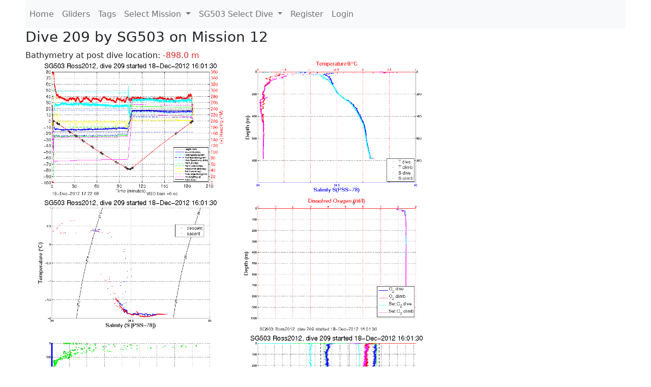

--- FILE ---
content_type: text/html; charset=utf-8
request_url: https://ueaglider.uea.ac.uk/mission12/glider503/dive209
body_size: 7075
content:
<!DOCTYPE html>
<html lang="en">
<!-- This is a common layout for all the other pages -->
<head>
    <meta charset="UTF-8">

    <meta http-equiv="Content-Security-Policy" content="script-src 'self' 'nonce-3e689fb9bcd543ce93d77ab3fbe478d6' *.jsdelivr.net *.bootstrapcdn.com unpkg.com; img-src *;">
    <!-- CSS and javascript for bootstrap-->
    <link href="https://cdn.jsdelivr.net/npm/bootstrap@5.0.0-beta1/dist/css/bootstrap.min.css"
          rel="stylesheet" integrity="sha384-giJF6kkoqNQ00vy+HMDP7azOuL0xtbfIcaT9wjKHr8RbDVddVHyTfAAsrekwKmP1"
          crossorigin="anonymous">
    <script src="https://cdn.jsdelivr.net/npm/@popperjs/core@2.5.4/dist/umd/popper.min.js"
            integrity="sha384-q2kxQ16AaE6UbzuKqyBE9/u/KzioAlnx2maXQHiDX9d4/zp8Ok3f+M7DPm+Ib6IU"
            crossorigin="anonymous"></script>
	<script src= "https://stackpath.bootstrapcdn.com/bootstrap/5.0.0-alpha1/js/bootstrap.min.js"
            integrity="sha384-oesi62hOLfzrys4LxRF63OJCXdXDipiYWBnvTl9Y9/TRlw5xlKIEHpNyvvDShgf/"
            crossorigin="anonymous"></script>
    <!-- CSS from our static folder-->
    <link rel="stylesheet" href="/static/css/site.css"/>
    
   <link href="https://cdn.jsdelivr.net/npm/bootstrap@5.0.0-beta1/dist/css/bootstrap.min.css" rel="stylesheet" integrity="sha384-giJF6kkoqNQ00vy+HMDP7azOuL0xtbfIcaT9wjKHr8RbDVddVHyTfAAsrekwKmP1" crossorigin="anonymous">
<script src="https://cdn.jsdelivr.net/npm/@popperjs/core@2.5.4/dist/umd/popper.min.js" integrity="sha384-q2kxQ16AaE6UbzuKqyBE9/u/KzioAlnx2maXQHiDX9d4/zp8Ok3f+M7DPm+Ib6IU" crossorigin="anonymous"></script>
<script src="https://cdn.jsdelivr.net/npm/bootstrap@5.0.0-beta1/dist/js/bootstrap.min.js" integrity="sha384-pQQkAEnwaBkjpqZ8RU1fF1AKtTcHJwFl3pblpTlHXybJjHpMYo79HY3hIi4NKxyj" crossorigin="anonymous"></script>
        <link rel="stylesheet" href="/static/css/dive.css"/>
        <title>SG503 Dive 209 Mission 12</title>

<link rel="shortcut icon" href="/static/favicon.ico">
</head>
<body>




<!-- Nav elements link to other pages -->

<nav class="navbar navbar-expand-lg navbar-light bg-light">
  <button class="navbar-toggler" type="button" data-toggle="collapse" data-target="#navbarNavDropdown" aria-controls="navbarNavDropdown" aria-expanded="false" aria-label="Toggle navigation">
    <span class="navbar-toggler-icon"></span>
  </button>
  <div class="collapse navbar-collapse" id="navbarNavDropdown">
    <ul class="navbar-nav">
      <li class="nav-item active">
        <a class="nav-link" href="/">Home </a>
      </li>
      <li class="nav-item">
        <a class="nav-link" href="/gliders">Gliders</a>
      </li>
        <li class="nav-item">
            <a class="nav-link" href="/tags">Tags</a>
        </li>
        

    <li class="nav-item dropdown">
        <a class="nav-link dropdown-toggle" href="#" id="navbarDropdownMenuLink" data-toggle="dropdown" aria-haspopup="true" aria-expanded="false">
            Select Mission
        </a>
        <div class="dropdown-menu" aria-labelledby="navbarDropdownMenuLink">
            
                <a class="dropdown-item" href="/mission68" >Mission 68 Belling 2025</a>
            
                <a class="dropdown-item" href="/mission67" >Mission 67 PICCOLO</a>
            
                <a class="dropdown-item" href="/mission66" >Mission 66 Oban 2023</a>
            
                <a class="dropdown-item" href="/mission65" >Mission 65 P2P</a>
            
                <a class="dropdown-item" href="/mission64" >Mission 64 TARSAN</a>
            
                <a class="dropdown-item" href="/mission63" >Mission 63 Mallorca trials</a>
            
                <a class="dropdown-item" href="/mission62" >Mission 62 Oban2021</a>
            
                <a class="dropdown-item" href="/mission61" >Mission 61 SSR</a>
            
                <a class="dropdown-item" href="/mission60" >Mission 60 Eurec4a</a>
            
                <a class="dropdown-item" href="/mission59" >Mission 59 Bellingshausen </a>
            
                <a class="dropdown-item" href="/mission58" >Mission 58 ROAM-MIZ</a>
            
                <a class="dropdown-item" href="/mission57" >Mission 57 North Sea pH</a>
            
                <a class="dropdown-item" href="/mission56" >Mission 56 Autonaut Trials</a>
            
                <a class="dropdown-item" href="/mission55" >Mission 55 FSC 2019</a>
            
                <a class="dropdown-item" href="/mission54" >Mission 54 ELO</a>
            
                <a class="dropdown-item" href="/mission53" >Mission 53 Caltech Backup </a>
            
                <a class="dropdown-item" href="/mission52" >Mission 52 ObanTrials2 18</a>
            
                <a class="dropdown-item" href="/mission51" >Mission 51 PS118</a>
            
                <a class="dropdown-item" href="/mission50" >Mission 50 Bellingshausen</a>
            
                <a class="dropdown-item" href="/mission49" >Mission 49 Bransfield stra</a>
            
                <a class="dropdown-item" href="/mission48" >Mission 48 Oban trials 18</a>
            
                <a class="dropdown-item" href="/mission47" >Mission 47 AlterEcoMay18</a>
            
                <a class="dropdown-item" href="/mission46" >Mission 46 AlterEcoFeb18</a>
            
                <a class="dropdown-item" href="/mission45" >Mission 45 POETS-P3</a>
            
                <a class="dropdown-item" href="/mission44" >Mission 44 MerMEED</a>
            
                <a class="dropdown-item" href="/mission43" >Mission 43 AlterEco</a>
            
                <a class="dropdown-item" href="/mission42" >Mission 42 N-REP17</a>
            
                <a class="dropdown-item" href="/mission41" >Mission 41 MASSMO 4</a>
            
                <a class="dropdown-item" href="/mission40" >Mission 40 Glider ATSC</a>
            
                <a class="dropdown-item" href="/mission39" >Mission 39 Glider ATSC</a>
            
                <a class="dropdown-item" href="/mission38" >Mission 38 Glider ATSC</a>
            
                <a class="dropdown-item" href="/mission37" >Mission 37 Glider ATSC</a>
            
                <a class="dropdown-item" href="/mission36" >Mission 36 Glider ATSC</a>
            
                <a class="dropdown-item" href="/mission35" >Mission 35 Glider ATSC</a>
            
                <a class="dropdown-item" href="/mission34" >Mission 34 Glider ATSC</a>
            
                <a class="dropdown-item" href="/mission33" >Mission 33 Glider ATSC</a>
            
                <a class="dropdown-item" href="/mission32" >Mission 32 Glider ATSC</a>
            
                <a class="dropdown-item" href="/mission31" >Mission 31 BoBBLE</a>
            
                <a class="dropdown-item" href="/mission30" >Mission 30 Boussole</a>
            
                <a class="dropdown-item" href="/mission29" >Mission 29 Oman 3</a>
            
                <a class="dropdown-item" href="/mission28" >Mission 28 Whittard Canyon</a>
            
                <a class="dropdown-item" href="/mission27" >Mission 27 Oban Microstruc</a>
            
                <a class="dropdown-item" href="/mission26" >Mission 26 Oman 2</a>
            
                <a class="dropdown-item" href="/mission25" >Mission 25 Oman</a>
            
                <a class="dropdown-item" href="/mission24" >Mission 24 CalTech Weddell</a>
            
                <a class="dropdown-item" href="/mission23" >Mission 23 FSC</a>
            
                <a class="dropdown-item" href="/mission22" >Mission 22 Irish Acoustics</a>
            
                <a class="dropdown-item" href="/mission21" >Mission 21 REP14</a>
            
                <a class="dropdown-item" href="/mission20" >Mission 20 PLOCAN trials 2</a>
            
                <a class="dropdown-item" href="/mission19" >Mission 19 Ocean2Ice</a>
            
                <a class="dropdown-item" href="/mission18" >Mission 18 PLOCAN trials 1</a>
            
                <a class="dropdown-item" href="/mission17" >Mission 17 JONSIS Line</a>
            
                <a class="dropdown-item" href="/mission16" >Mission 16 SG533 Drift</a>
            
                <a class="dropdown-item" href="/mission15" >Mission 15 Oban trials</a>
            
                <a class="dropdown-item" href="/mission14" >Mission 14 OSMOSIS</a>
            
                <a class="dropdown-item" href="/mission13" >Mission 13 OSMOSIS</a>
            
                <a class="dropdown-item" href="/mission12" >Mission 12 VIMS Ross Sea</a>
            
                <a class="dropdown-item" href="/mission11" >Mission 11 OSMOSIS</a>
            
                <a class="dropdown-item" href="/mission10" >Mission 10 OSMOSIS</a>
            
                <a class="dropdown-item" href="/mission9" >Mission 9 Gentoo</a>
            
                <a class="dropdown-item" href="/mission8" >Mission 8 Tropical DISGO</a>
            
                <a class="dropdown-item" href="/mission7" >Mission 7 North Sea Hypox</a>
            
                <a class="dropdown-item" href="/mission6" >Mission 6 North Sea Test </a>
            
                <a class="dropdown-item" href="/mission5" >Mission 5 Ross Sea</a>
            
                <a class="dropdown-item" href="/mission4" >Mission 4 Vigo</a>
            
                <a class="dropdown-item" href="/mission3" >Mission 3 Oban</a>
            
                <a class="dropdown-item" href="/mission2" >Mission 2 Test2</a>
            
                <a class="dropdown-item" href="/mission1" >Mission 1 Test</a>
            
        </div>
    </li>
    
        <li class="nav-item dropdown">

            <a class="nav-link dropdown-toggle" href="#" id="navbarDropdownMenuLink" data-toggle="dropdown" aria-haspopup="true" aria-expanded="false">
                SG503 Select Dive
            </a>
            <div class="dropdown-menu" aria-labelledby="navbarDropdownMenuLink">
                
                    <a class="dropdown-item" href=/mission12/glider503/dive0571 >Dive 571</a>
                
                    <a class="dropdown-item" href=/mission12/glider503/dive0570 >Dive 570</a>
                
                    <a class="dropdown-item" href=/mission12/glider503/dive0569 >Dive 569</a>
                
                    <a class="dropdown-item" href=/mission12/glider503/dive0568 >Dive 568</a>
                
                    <a class="dropdown-item" href=/mission12/glider503/dive0567 >Dive 567</a>
                
                    <a class="dropdown-item" href=/mission12/glider503/dive0566 >Dive 566</a>
                
                    <a class="dropdown-item" href=/mission12/glider503/dive0565 >Dive 565</a>
                
                    <a class="dropdown-item" href=/mission12/glider503/dive0564 >Dive 564</a>
                
                    <a class="dropdown-item" href=/mission12/glider503/dive0563 >Dive 563</a>
                
                    <a class="dropdown-item" href=/mission12/glider503/dive0562 >Dive 562</a>
                
                    <a class="dropdown-item" href=/mission12/glider503/dive0561 >Dive 561</a>
                
                    <a class="dropdown-item" href=/mission12/glider503/dive0560 >Dive 560</a>
                
                    <a class="dropdown-item" href=/mission12/glider503/dive0559 >Dive 559</a>
                
                    <a class="dropdown-item" href=/mission12/glider503/dive0558 >Dive 558</a>
                
                    <a class="dropdown-item" href=/mission12/glider503/dive0557 >Dive 557</a>
                
                    <a class="dropdown-item" href=/mission12/glider503/dive0556 >Dive 556</a>
                
                    <a class="dropdown-item" href=/mission12/glider503/dive0555 >Dive 555</a>
                
                    <a class="dropdown-item" href=/mission12/glider503/dive0554 >Dive 554</a>
                
                    <a class="dropdown-item" href=/mission12/glider503/dive0553 >Dive 553</a>
                
                    <a class="dropdown-item" href=/mission12/glider503/dive0552 >Dive 552</a>
                
                    <a class="dropdown-item" href=/mission12/glider503/dive0551 >Dive 551</a>
                
                    <a class="dropdown-item" href=/mission12/glider503/dive0550 >Dive 550</a>
                
                    <a class="dropdown-item" href=/mission12/glider503/dive0549 >Dive 549</a>
                
                    <a class="dropdown-item" href=/mission12/glider503/dive0548 >Dive 548</a>
                
                    <a class="dropdown-item" href=/mission12/glider503/dive0547 >Dive 547</a>
                
                    <a class="dropdown-item" href=/mission12/glider503/dive0546 >Dive 546</a>
                
                    <a class="dropdown-item" href=/mission12/glider503/dive0545 >Dive 545</a>
                
                    <a class="dropdown-item" href=/mission12/glider503/dive0544 >Dive 544</a>
                
                    <a class="dropdown-item" href=/mission12/glider503/dive0543 >Dive 543</a>
                
                    <a class="dropdown-item" href=/mission12/glider503/dive0542 >Dive 542</a>
                
                    <a class="dropdown-item" href=/mission12/glider503/dive0541 >Dive 541</a>
                
                    <a class="dropdown-item" href=/mission12/glider503/dive0540 >Dive 540</a>
                
                    <a class="dropdown-item" href=/mission12/glider503/dive0539 >Dive 539</a>
                
                    <a class="dropdown-item" href=/mission12/glider503/dive0538 >Dive 538</a>
                
                    <a class="dropdown-item" href=/mission12/glider503/dive0537 >Dive 537</a>
                
                    <a class="dropdown-item" href=/mission12/glider503/dive0536 >Dive 536</a>
                
                    <a class="dropdown-item" href=/mission12/glider503/dive0535 >Dive 535</a>
                
                    <a class="dropdown-item" href=/mission12/glider503/dive0534 >Dive 534</a>
                
                    <a class="dropdown-item" href=/mission12/glider503/dive0533 >Dive 533</a>
                
                    <a class="dropdown-item" href=/mission12/glider503/dive0532 >Dive 532</a>
                
                    <a class="dropdown-item" href=/mission12/glider503/dive0531 >Dive 531</a>
                
                    <a class="dropdown-item" href=/mission12/glider503/dive0530 >Dive 530</a>
                
                    <a class="dropdown-item" href=/mission12/glider503/dive0529 >Dive 529</a>
                
                    <a class="dropdown-item" href=/mission12/glider503/dive0528 >Dive 528</a>
                
                    <a class="dropdown-item" href=/mission12/glider503/dive0527 >Dive 527</a>
                
                    <a class="dropdown-item" href=/mission12/glider503/dive0526 >Dive 526</a>
                
                    <a class="dropdown-item" href=/mission12/glider503/dive0525 >Dive 525</a>
                
                    <a class="dropdown-item" href=/mission12/glider503/dive0524 >Dive 524</a>
                
                    <a class="dropdown-item" href=/mission12/glider503/dive0523 >Dive 523</a>
                
                    <a class="dropdown-item" href=/mission12/glider503/dive0522 >Dive 522</a>
                
                    <a class="dropdown-item" href=/mission12/glider503/dive0521 >Dive 521</a>
                
                    <a class="dropdown-item" href=/mission12/glider503/dive0520 >Dive 520</a>
                
                    <a class="dropdown-item" href=/mission12/glider503/dive0519 >Dive 519</a>
                
                    <a class="dropdown-item" href=/mission12/glider503/dive0518 >Dive 518</a>
                
                    <a class="dropdown-item" href=/mission12/glider503/dive0517 >Dive 517</a>
                
                    <a class="dropdown-item" href=/mission12/glider503/dive0516 >Dive 516</a>
                
                    <a class="dropdown-item" href=/mission12/glider503/dive0515 >Dive 515</a>
                
                    <a class="dropdown-item" href=/mission12/glider503/dive0514 >Dive 514</a>
                
                    <a class="dropdown-item" href=/mission12/glider503/dive0513 >Dive 513</a>
                
                    <a class="dropdown-item" href=/mission12/glider503/dive0512 >Dive 512</a>
                
                    <a class="dropdown-item" href=/mission12/glider503/dive0511 >Dive 511</a>
                
                    <a class="dropdown-item" href=/mission12/glider503/dive0510 >Dive 510</a>
                
                    <a class="dropdown-item" href=/mission12/glider503/dive0509 >Dive 509</a>
                
                    <a class="dropdown-item" href=/mission12/glider503/dive0508 >Dive 508</a>
                
                    <a class="dropdown-item" href=/mission12/glider503/dive0507 >Dive 507</a>
                
                    <a class="dropdown-item" href=/mission12/glider503/dive0506 >Dive 506</a>
                
                    <a class="dropdown-item" href=/mission12/glider503/dive0505 >Dive 505</a>
                
                    <a class="dropdown-item" href=/mission12/glider503/dive0504 >Dive 504</a>
                
                    <a class="dropdown-item" href=/mission12/glider503/dive0503 >Dive 503</a>
                
                    <a class="dropdown-item" href=/mission12/glider503/dive0502 >Dive 502</a>
                
                    <a class="dropdown-item" href=/mission12/glider503/dive0501 >Dive 501</a>
                
                    <a class="dropdown-item" href=/mission12/glider503/dive0500 >Dive 500</a>
                
                    <a class="dropdown-item" href=/mission12/glider503/dive0499 >Dive 499</a>
                
                    <a class="dropdown-item" href=/mission12/glider503/dive0498 >Dive 498</a>
                
                    <a class="dropdown-item" href=/mission12/glider503/dive0497 >Dive 497</a>
                
                    <a class="dropdown-item" href=/mission12/glider503/dive0496 >Dive 496</a>
                
                    <a class="dropdown-item" href=/mission12/glider503/dive0495 >Dive 495</a>
                
                    <a class="dropdown-item" href=/mission12/glider503/dive0494 >Dive 494</a>
                
                    <a class="dropdown-item" href=/mission12/glider503/dive0493 >Dive 493</a>
                
                    <a class="dropdown-item" href=/mission12/glider503/dive0492 >Dive 492</a>
                
                    <a class="dropdown-item" href=/mission12/glider503/dive0491 >Dive 491</a>
                
                    <a class="dropdown-item" href=/mission12/glider503/dive0490 >Dive 490</a>
                
                    <a class="dropdown-item" href=/mission12/glider503/dive0489 >Dive 489</a>
                
                    <a class="dropdown-item" href=/mission12/glider503/dive0488 >Dive 488</a>
                
                    <a class="dropdown-item" href=/mission12/glider503/dive0487 >Dive 487</a>
                
                    <a class="dropdown-item" href=/mission12/glider503/dive0486 >Dive 486</a>
                
                    <a class="dropdown-item" href=/mission12/glider503/dive0485 >Dive 485</a>
                
                    <a class="dropdown-item" href=/mission12/glider503/dive0484 >Dive 484</a>
                
                    <a class="dropdown-item" href=/mission12/glider503/dive0483 >Dive 483</a>
                
                    <a class="dropdown-item" href=/mission12/glider503/dive0482 >Dive 482</a>
                
                    <a class="dropdown-item" href=/mission12/glider503/dive0481 >Dive 481</a>
                
                    <a class="dropdown-item" href=/mission12/glider503/dive0480 >Dive 480</a>
                
                    <a class="dropdown-item" href=/mission12/glider503/dive0479 >Dive 479</a>
                
                    <a class="dropdown-item" href=/mission12/glider503/dive0478 >Dive 478</a>
                
                    <a class="dropdown-item" href=/mission12/glider503/dive0477 >Dive 477</a>
                
                    <a class="dropdown-item" href=/mission12/glider503/dive0476 >Dive 476</a>
                
                    <a class="dropdown-item" href=/mission12/glider503/dive0475 >Dive 475</a>
                
                    <a class="dropdown-item" href=/mission12/glider503/dive0474 >Dive 474</a>
                
                    <a class="dropdown-item" href=/mission12/glider503/dive0473 >Dive 473</a>
                
                    <a class="dropdown-item" href=/mission12/glider503/dive0472 >Dive 472</a>
                
                    <a class="dropdown-item" href=/mission12/glider503/dive0471 >Dive 471</a>
                
                    <a class="dropdown-item" href=/mission12/glider503/dive0470 >Dive 470</a>
                
                    <a class="dropdown-item" href=/mission12/glider503/dive0469 >Dive 469</a>
                
                    <a class="dropdown-item" href=/mission12/glider503/dive0468 >Dive 468</a>
                
                    <a class="dropdown-item" href=/mission12/glider503/dive0467 >Dive 467</a>
                
                    <a class="dropdown-item" href=/mission12/glider503/dive0466 >Dive 466</a>
                
                    <a class="dropdown-item" href=/mission12/glider503/dive0465 >Dive 465</a>
                
                    <a class="dropdown-item" href=/mission12/glider503/dive0464 >Dive 464</a>
                
                    <a class="dropdown-item" href=/mission12/glider503/dive0463 >Dive 463</a>
                
                    <a class="dropdown-item" href=/mission12/glider503/dive0462 >Dive 462</a>
                
                    <a class="dropdown-item" href=/mission12/glider503/dive0461 >Dive 461</a>
                
                    <a class="dropdown-item" href=/mission12/glider503/dive0460 >Dive 460</a>
                
                    <a class="dropdown-item" href=/mission12/glider503/dive0459 >Dive 459</a>
                
                    <a class="dropdown-item" href=/mission12/glider503/dive0458 >Dive 458</a>
                
                    <a class="dropdown-item" href=/mission12/glider503/dive0457 >Dive 457</a>
                
                    <a class="dropdown-item" href=/mission12/glider503/dive0456 >Dive 456</a>
                
                    <a class="dropdown-item" href=/mission12/glider503/dive0455 >Dive 455</a>
                
                    <a class="dropdown-item" href=/mission12/glider503/dive0454 >Dive 454</a>
                
                    <a class="dropdown-item" href=/mission12/glider503/dive0453 >Dive 453</a>
                
                    <a class="dropdown-item" href=/mission12/glider503/dive0452 >Dive 452</a>
                
                    <a class="dropdown-item" href=/mission12/glider503/dive0451 >Dive 451</a>
                
                    <a class="dropdown-item" href=/mission12/glider503/dive0450 >Dive 450</a>
                
                    <a class="dropdown-item" href=/mission12/glider503/dive0449 >Dive 449</a>
                
                    <a class="dropdown-item" href=/mission12/glider503/dive0448 >Dive 448</a>
                
                    <a class="dropdown-item" href=/mission12/glider503/dive0447 >Dive 447</a>
                
                    <a class="dropdown-item" href=/mission12/glider503/dive0446 >Dive 446</a>
                
                    <a class="dropdown-item" href=/mission12/glider503/dive0445 >Dive 445</a>
                
                    <a class="dropdown-item" href=/mission12/glider503/dive0444 >Dive 444</a>
                
                    <a class="dropdown-item" href=/mission12/glider503/dive0443 >Dive 443</a>
                
                    <a class="dropdown-item" href=/mission12/glider503/dive0442 >Dive 442</a>
                
                    <a class="dropdown-item" href=/mission12/glider503/dive0441 >Dive 441</a>
                
                    <a class="dropdown-item" href=/mission12/glider503/dive0440 >Dive 440</a>
                
                    <a class="dropdown-item" href=/mission12/glider503/dive0439 >Dive 439</a>
                
                    <a class="dropdown-item" href=/mission12/glider503/dive0438 >Dive 438</a>
                
                    <a class="dropdown-item" href=/mission12/glider503/dive0437 >Dive 437</a>
                
                    <a class="dropdown-item" href=/mission12/glider503/dive0436 >Dive 436</a>
                
                    <a class="dropdown-item" href=/mission12/glider503/dive0435 >Dive 435</a>
                
                    <a class="dropdown-item" href=/mission12/glider503/dive0434 >Dive 434</a>
                
                    <a class="dropdown-item" href=/mission12/glider503/dive0433 >Dive 433</a>
                
                    <a class="dropdown-item" href=/mission12/glider503/dive0432 >Dive 432</a>
                
                    <a class="dropdown-item" href=/mission12/glider503/dive0431 >Dive 431</a>
                
                    <a class="dropdown-item" href=/mission12/glider503/dive0430 >Dive 430</a>
                
                    <a class="dropdown-item" href=/mission12/glider503/dive0429 >Dive 429</a>
                
                    <a class="dropdown-item" href=/mission12/glider503/dive0428 >Dive 428</a>
                
                    <a class="dropdown-item" href=/mission12/glider503/dive0427 >Dive 427</a>
                
                    <a class="dropdown-item" href=/mission12/glider503/dive0426 >Dive 426</a>
                
                    <a class="dropdown-item" href=/mission12/glider503/dive0425 >Dive 425</a>
                
                    <a class="dropdown-item" href=/mission12/glider503/dive0424 >Dive 424</a>
                
                    <a class="dropdown-item" href=/mission12/glider503/dive0423 >Dive 423</a>
                
                    <a class="dropdown-item" href=/mission12/glider503/dive0422 >Dive 422</a>
                
                    <a class="dropdown-item" href=/mission12/glider503/dive0421 >Dive 421</a>
                
                    <a class="dropdown-item" href=/mission12/glider503/dive0420 >Dive 420</a>
                
                    <a class="dropdown-item" href=/mission12/glider503/dive0419 >Dive 419</a>
                
                    <a class="dropdown-item" href=/mission12/glider503/dive0418 >Dive 418</a>
                
                    <a class="dropdown-item" href=/mission12/glider503/dive0417 >Dive 417</a>
                
                    <a class="dropdown-item" href=/mission12/glider503/dive0416 >Dive 416</a>
                
                    <a class="dropdown-item" href=/mission12/glider503/dive0415 >Dive 415</a>
                
                    <a class="dropdown-item" href=/mission12/glider503/dive0414 >Dive 414</a>
                
                    <a class="dropdown-item" href=/mission12/glider503/dive0413 >Dive 413</a>
                
                    <a class="dropdown-item" href=/mission12/glider503/dive0412 >Dive 412</a>
                
                    <a class="dropdown-item" href=/mission12/glider503/dive0411 >Dive 411</a>
                
                    <a class="dropdown-item" href=/mission12/glider503/dive0410 >Dive 410</a>
                
                    <a class="dropdown-item" href=/mission12/glider503/dive0409 >Dive 409</a>
                
                    <a class="dropdown-item" href=/mission12/glider503/dive0408 >Dive 408</a>
                
                    <a class="dropdown-item" href=/mission12/glider503/dive0407 >Dive 407</a>
                
                    <a class="dropdown-item" href=/mission12/glider503/dive0406 >Dive 406</a>
                
                    <a class="dropdown-item" href=/mission12/glider503/dive0405 >Dive 405</a>
                
                    <a class="dropdown-item" href=/mission12/glider503/dive0404 >Dive 404</a>
                
                    <a class="dropdown-item" href=/mission12/glider503/dive0403 >Dive 403</a>
                
                    <a class="dropdown-item" href=/mission12/glider503/dive0402 >Dive 402</a>
                
                    <a class="dropdown-item" href=/mission12/glider503/dive0401 >Dive 401</a>
                
                    <a class="dropdown-item" href=/mission12/glider503/dive0400 >Dive 400</a>
                
                    <a class="dropdown-item" href=/mission12/glider503/dive0399 >Dive 399</a>
                
                    <a class="dropdown-item" href=/mission12/glider503/dive0398 >Dive 398</a>
                
                    <a class="dropdown-item" href=/mission12/glider503/dive0397 >Dive 397</a>
                
                    <a class="dropdown-item" href=/mission12/glider503/dive0396 >Dive 396</a>
                
                    <a class="dropdown-item" href=/mission12/glider503/dive0395 >Dive 395</a>
                
                    <a class="dropdown-item" href=/mission12/glider503/dive0394 >Dive 394</a>
                
                    <a class="dropdown-item" href=/mission12/glider503/dive0393 >Dive 393</a>
                
                    <a class="dropdown-item" href=/mission12/glider503/dive0392 >Dive 392</a>
                
                    <a class="dropdown-item" href=/mission12/glider503/dive0391 >Dive 391</a>
                
                    <a class="dropdown-item" href=/mission12/glider503/dive0390 >Dive 390</a>
                
                    <a class="dropdown-item" href=/mission12/glider503/dive0389 >Dive 389</a>
                
                    <a class="dropdown-item" href=/mission12/glider503/dive0388 >Dive 388</a>
                
                    <a class="dropdown-item" href=/mission12/glider503/dive0387 >Dive 387</a>
                
                    <a class="dropdown-item" href=/mission12/glider503/dive0386 >Dive 386</a>
                
                    <a class="dropdown-item" href=/mission12/glider503/dive0385 >Dive 385</a>
                
                    <a class="dropdown-item" href=/mission12/glider503/dive0384 >Dive 384</a>
                
                    <a class="dropdown-item" href=/mission12/glider503/dive0383 >Dive 383</a>
                
                    <a class="dropdown-item" href=/mission12/glider503/dive0382 >Dive 382</a>
                
                    <a class="dropdown-item" href=/mission12/glider503/dive0381 >Dive 381</a>
                
                    <a class="dropdown-item" href=/mission12/glider503/dive0380 >Dive 380</a>
                
                    <a class="dropdown-item" href=/mission12/glider503/dive0379 >Dive 379</a>
                
                    <a class="dropdown-item" href=/mission12/glider503/dive0378 >Dive 378</a>
                
                    <a class="dropdown-item" href=/mission12/glider503/dive0377 >Dive 377</a>
                
                    <a class="dropdown-item" href=/mission12/glider503/dive0376 >Dive 376</a>
                
                    <a class="dropdown-item" href=/mission12/glider503/dive0375 >Dive 375</a>
                
                    <a class="dropdown-item" href=/mission12/glider503/dive0374 >Dive 374</a>
                
                    <a class="dropdown-item" href=/mission12/glider503/dive0373 >Dive 373</a>
                
                    <a class="dropdown-item" href=/mission12/glider503/dive0372 >Dive 372</a>
                
                    <a class="dropdown-item" href=/mission12/glider503/dive0371 >Dive 371</a>
                
                    <a class="dropdown-item" href=/mission12/glider503/dive0370 >Dive 370</a>
                
                    <a class="dropdown-item" href=/mission12/glider503/dive0369 >Dive 369</a>
                
                    <a class="dropdown-item" href=/mission12/glider503/dive0368 >Dive 368</a>
                
                    <a class="dropdown-item" href=/mission12/glider503/dive0367 >Dive 367</a>
                
                    <a class="dropdown-item" href=/mission12/glider503/dive0366 >Dive 366</a>
                
                    <a class="dropdown-item" href=/mission12/glider503/dive0365 >Dive 365</a>
                
                    <a class="dropdown-item" href=/mission12/glider503/dive0364 >Dive 364</a>
                
                    <a class="dropdown-item" href=/mission12/glider503/dive0363 >Dive 363</a>
                
                    <a class="dropdown-item" href=/mission12/glider503/dive0362 >Dive 362</a>
                
                    <a class="dropdown-item" href=/mission12/glider503/dive0361 >Dive 361</a>
                
                    <a class="dropdown-item" href=/mission12/glider503/dive0360 >Dive 360</a>
                
                    <a class="dropdown-item" href=/mission12/glider503/dive0359 >Dive 359</a>
                
                    <a class="dropdown-item" href=/mission12/glider503/dive0358 >Dive 358</a>
                
                    <a class="dropdown-item" href=/mission12/glider503/dive0357 >Dive 357</a>
                
                    <a class="dropdown-item" href=/mission12/glider503/dive0356 >Dive 356</a>
                
                    <a class="dropdown-item" href=/mission12/glider503/dive0355 >Dive 355</a>
                
                    <a class="dropdown-item" href=/mission12/glider503/dive0354 >Dive 354</a>
                
                    <a class="dropdown-item" href=/mission12/glider503/dive0353 >Dive 353</a>
                
                    <a class="dropdown-item" href=/mission12/glider503/dive0352 >Dive 352</a>
                
                    <a class="dropdown-item" href=/mission12/glider503/dive0351 >Dive 351</a>
                
                    <a class="dropdown-item" href=/mission12/glider503/dive0350 >Dive 350</a>
                
                    <a class="dropdown-item" href=/mission12/glider503/dive0349 >Dive 349</a>
                
                    <a class="dropdown-item" href=/mission12/glider503/dive0348 >Dive 348</a>
                
                    <a class="dropdown-item" href=/mission12/glider503/dive0347 >Dive 347</a>
                
                    <a class="dropdown-item" href=/mission12/glider503/dive0346 >Dive 346</a>
                
                    <a class="dropdown-item" href=/mission12/glider503/dive0345 >Dive 345</a>
                
                    <a class="dropdown-item" href=/mission12/glider503/dive0344 >Dive 344</a>
                
                    <a class="dropdown-item" href=/mission12/glider503/dive0343 >Dive 343</a>
                
                    <a class="dropdown-item" href=/mission12/glider503/dive0342 >Dive 342</a>
                
                    <a class="dropdown-item" href=/mission12/glider503/dive0341 >Dive 341</a>
                
                    <a class="dropdown-item" href=/mission12/glider503/dive0340 >Dive 340</a>
                
                    <a class="dropdown-item" href=/mission12/glider503/dive0339 >Dive 339</a>
                
                    <a class="dropdown-item" href=/mission12/glider503/dive0338 >Dive 338</a>
                
                    <a class="dropdown-item" href=/mission12/glider503/dive0337 >Dive 337</a>
                
                    <a class="dropdown-item" href=/mission12/glider503/dive0336 >Dive 336</a>
                
                    <a class="dropdown-item" href=/mission12/glider503/dive0335 >Dive 335</a>
                
                    <a class="dropdown-item" href=/mission12/glider503/dive0334 >Dive 334</a>
                
                    <a class="dropdown-item" href=/mission12/glider503/dive0333 >Dive 333</a>
                
                    <a class="dropdown-item" href=/mission12/glider503/dive0332 >Dive 332</a>
                
                    <a class="dropdown-item" href=/mission12/glider503/dive0331 >Dive 331</a>
                
                    <a class="dropdown-item" href=/mission12/glider503/dive0330 >Dive 330</a>
                
                    <a class="dropdown-item" href=/mission12/glider503/dive0329 >Dive 329</a>
                
                    <a class="dropdown-item" href=/mission12/glider503/dive0328 >Dive 328</a>
                
                    <a class="dropdown-item" href=/mission12/glider503/dive0327 >Dive 327</a>
                
                    <a class="dropdown-item" href=/mission12/glider503/dive0326 >Dive 326</a>
                
                    <a class="dropdown-item" href=/mission12/glider503/dive0325 >Dive 325</a>
                
                    <a class="dropdown-item" href=/mission12/glider503/dive0324 >Dive 324</a>
                
                    <a class="dropdown-item" href=/mission12/glider503/dive0323 >Dive 323</a>
                
                    <a class="dropdown-item" href=/mission12/glider503/dive0322 >Dive 322</a>
                
                    <a class="dropdown-item" href=/mission12/glider503/dive0321 >Dive 321</a>
                
                    <a class="dropdown-item" href=/mission12/glider503/dive0320 >Dive 320</a>
                
                    <a class="dropdown-item" href=/mission12/glider503/dive0319 >Dive 319</a>
                
                    <a class="dropdown-item" href=/mission12/glider503/dive0318 >Dive 318</a>
                
                    <a class="dropdown-item" href=/mission12/glider503/dive0317 >Dive 317</a>
                
                    <a class="dropdown-item" href=/mission12/glider503/dive0316 >Dive 316</a>
                
                    <a class="dropdown-item" href=/mission12/glider503/dive0315 >Dive 315</a>
                
                    <a class="dropdown-item" href=/mission12/glider503/dive0314 >Dive 314</a>
                
                    <a class="dropdown-item" href=/mission12/glider503/dive0313 >Dive 313</a>
                
                    <a class="dropdown-item" href=/mission12/glider503/dive0312 >Dive 312</a>
                
                    <a class="dropdown-item" href=/mission12/glider503/dive0311 >Dive 311</a>
                
                    <a class="dropdown-item" href=/mission12/glider503/dive0310 >Dive 310</a>
                
                    <a class="dropdown-item" href=/mission12/glider503/dive0309 >Dive 309</a>
                
                    <a class="dropdown-item" href=/mission12/glider503/dive0308 >Dive 308</a>
                
                    <a class="dropdown-item" href=/mission12/glider503/dive0307 >Dive 307</a>
                
                    <a class="dropdown-item" href=/mission12/glider503/dive0306 >Dive 306</a>
                
                    <a class="dropdown-item" href=/mission12/glider503/dive0305 >Dive 305</a>
                
                    <a class="dropdown-item" href=/mission12/glider503/dive0304 >Dive 304</a>
                
                    <a class="dropdown-item" href=/mission12/glider503/dive0303 >Dive 303</a>
                
                    <a class="dropdown-item" href=/mission12/glider503/dive0302 >Dive 302</a>
                
                    <a class="dropdown-item" href=/mission12/glider503/dive0301 >Dive 301</a>
                
                    <a class="dropdown-item" href=/mission12/glider503/dive0300 >Dive 300</a>
                
                    <a class="dropdown-item" href=/mission12/glider503/dive0299 >Dive 299</a>
                
                    <a class="dropdown-item" href=/mission12/glider503/dive0298 >Dive 298</a>
                
                    <a class="dropdown-item" href=/mission12/glider503/dive0297 >Dive 297</a>
                
                    <a class="dropdown-item" href=/mission12/glider503/dive0296 >Dive 296</a>
                
                    <a class="dropdown-item" href=/mission12/glider503/dive0295 >Dive 295</a>
                
                    <a class="dropdown-item" href=/mission12/glider503/dive0294 >Dive 294</a>
                
                    <a class="dropdown-item" href=/mission12/glider503/dive0293 >Dive 293</a>
                
                    <a class="dropdown-item" href=/mission12/glider503/dive0292 >Dive 292</a>
                
                    <a class="dropdown-item" href=/mission12/glider503/dive0291 >Dive 291</a>
                
                    <a class="dropdown-item" href=/mission12/glider503/dive0290 >Dive 290</a>
                
                    <a class="dropdown-item" href=/mission12/glider503/dive0289 >Dive 289</a>
                
                    <a class="dropdown-item" href=/mission12/glider503/dive0288 >Dive 288</a>
                
                    <a class="dropdown-item" href=/mission12/glider503/dive0287 >Dive 287</a>
                
                    <a class="dropdown-item" href=/mission12/glider503/dive0286 >Dive 286</a>
                
                    <a class="dropdown-item" href=/mission12/glider503/dive0285 >Dive 285</a>
                
                    <a class="dropdown-item" href=/mission12/glider503/dive0284 >Dive 284</a>
                
                    <a class="dropdown-item" href=/mission12/glider503/dive0283 >Dive 283</a>
                
                    <a class="dropdown-item" href=/mission12/glider503/dive0282 >Dive 282</a>
                
                    <a class="dropdown-item" href=/mission12/glider503/dive0281 >Dive 281</a>
                
                    <a class="dropdown-item" href=/mission12/glider503/dive0280 >Dive 280</a>
                
                    <a class="dropdown-item" href=/mission12/glider503/dive0279 >Dive 279</a>
                
                    <a class="dropdown-item" href=/mission12/glider503/dive0278 >Dive 278</a>
                
                    <a class="dropdown-item" href=/mission12/glider503/dive0277 >Dive 277</a>
                
                    <a class="dropdown-item" href=/mission12/glider503/dive0276 >Dive 276</a>
                
                    <a class="dropdown-item" href=/mission12/glider503/dive0275 >Dive 275</a>
                
                    <a class="dropdown-item" href=/mission12/glider503/dive0274 >Dive 274</a>
                
                    <a class="dropdown-item" href=/mission12/glider503/dive0273 >Dive 273</a>
                
                    <a class="dropdown-item" href=/mission12/glider503/dive0272 >Dive 272</a>
                
                    <a class="dropdown-item" href=/mission12/glider503/dive0271 >Dive 271</a>
                
                    <a class="dropdown-item" href=/mission12/glider503/dive0270 >Dive 270</a>
                
                    <a class="dropdown-item" href=/mission12/glider503/dive0269 >Dive 269</a>
                
                    <a class="dropdown-item" href=/mission12/glider503/dive0268 >Dive 268</a>
                
                    <a class="dropdown-item" href=/mission12/glider503/dive0267 >Dive 267</a>
                
                    <a class="dropdown-item" href=/mission12/glider503/dive0266 >Dive 266</a>
                
                    <a class="dropdown-item" href=/mission12/glider503/dive0265 >Dive 265</a>
                
                    <a class="dropdown-item" href=/mission12/glider503/dive0264 >Dive 264</a>
                
                    <a class="dropdown-item" href=/mission12/glider503/dive0263 >Dive 263</a>
                
                    <a class="dropdown-item" href=/mission12/glider503/dive0262 >Dive 262</a>
                
                    <a class="dropdown-item" href=/mission12/glider503/dive0261 >Dive 261</a>
                
                    <a class="dropdown-item" href=/mission12/glider503/dive0260 >Dive 260</a>
                
                    <a class="dropdown-item" href=/mission12/glider503/dive0259 >Dive 259</a>
                
                    <a class="dropdown-item" href=/mission12/glider503/dive0258 >Dive 258</a>
                
                    <a class="dropdown-item" href=/mission12/glider503/dive0257 >Dive 257</a>
                
                    <a class="dropdown-item" href=/mission12/glider503/dive0256 >Dive 256</a>
                
                    <a class="dropdown-item" href=/mission12/glider503/dive0255 >Dive 255</a>
                
                    <a class="dropdown-item" href=/mission12/glider503/dive0254 >Dive 254</a>
                
                    <a class="dropdown-item" href=/mission12/glider503/dive0253 >Dive 253</a>
                
                    <a class="dropdown-item" href=/mission12/glider503/dive0252 >Dive 252</a>
                
                    <a class="dropdown-item" href=/mission12/glider503/dive0251 >Dive 251</a>
                
                    <a class="dropdown-item" href=/mission12/glider503/dive0250 >Dive 250</a>
                
                    <a class="dropdown-item" href=/mission12/glider503/dive0249 >Dive 249</a>
                
                    <a class="dropdown-item" href=/mission12/glider503/dive0248 >Dive 248</a>
                
                    <a class="dropdown-item" href=/mission12/glider503/dive0247 >Dive 247</a>
                
                    <a class="dropdown-item" href=/mission12/glider503/dive0246 >Dive 246</a>
                
                    <a class="dropdown-item" href=/mission12/glider503/dive0245 >Dive 245</a>
                
                    <a class="dropdown-item" href=/mission12/glider503/dive0244 >Dive 244</a>
                
                    <a class="dropdown-item" href=/mission12/glider503/dive0243 >Dive 243</a>
                
                    <a class="dropdown-item" href=/mission12/glider503/dive0242 >Dive 242</a>
                
                    <a class="dropdown-item" href=/mission12/glider503/dive0241 >Dive 241</a>
                
                    <a class="dropdown-item" href=/mission12/glider503/dive0240 >Dive 240</a>
                
                    <a class="dropdown-item" href=/mission12/glider503/dive0239 >Dive 239</a>
                
                    <a class="dropdown-item" href=/mission12/glider503/dive0238 >Dive 238</a>
                
                    <a class="dropdown-item" href=/mission12/glider503/dive0237 >Dive 237</a>
                
                    <a class="dropdown-item" href=/mission12/glider503/dive0236 >Dive 236</a>
                
                    <a class="dropdown-item" href=/mission12/glider503/dive0235 >Dive 235</a>
                
                    <a class="dropdown-item" href=/mission12/glider503/dive0234 >Dive 234</a>
                
                    <a class="dropdown-item" href=/mission12/glider503/dive0233 >Dive 233</a>
                
                    <a class="dropdown-item" href=/mission12/glider503/dive0232 >Dive 232</a>
                
                    <a class="dropdown-item" href=/mission12/glider503/dive0231 >Dive 231</a>
                
                    <a class="dropdown-item" href=/mission12/glider503/dive0230 >Dive 230</a>
                
                    <a class="dropdown-item" href=/mission12/glider503/dive0229 >Dive 229</a>
                
                    <a class="dropdown-item" href=/mission12/glider503/dive0228 >Dive 228</a>
                
                    <a class="dropdown-item" href=/mission12/glider503/dive0227 >Dive 227</a>
                
                    <a class="dropdown-item" href=/mission12/glider503/dive0226 >Dive 226</a>
                
                    <a class="dropdown-item" href=/mission12/glider503/dive0225 >Dive 225</a>
                
                    <a class="dropdown-item" href=/mission12/glider503/dive0224 >Dive 224</a>
                
                    <a class="dropdown-item" href=/mission12/glider503/dive0223 >Dive 223</a>
                
                    <a class="dropdown-item" href=/mission12/glider503/dive0222 >Dive 222</a>
                
                    <a class="dropdown-item" href=/mission12/glider503/dive0221 >Dive 221</a>
                
                    <a class="dropdown-item" href=/mission12/glider503/dive0220 >Dive 220</a>
                
                    <a class="dropdown-item" href=/mission12/glider503/dive0219 >Dive 219</a>
                
                    <a class="dropdown-item" href=/mission12/glider503/dive0218 >Dive 218</a>
                
                    <a class="dropdown-item" href=/mission12/glider503/dive0217 >Dive 217</a>
                
                    <a class="dropdown-item" href=/mission12/glider503/dive0216 >Dive 216</a>
                
                    <a class="dropdown-item" href=/mission12/glider503/dive0215 >Dive 215</a>
                
                    <a class="dropdown-item" href=/mission12/glider503/dive0214 >Dive 214</a>
                
                    <a class="dropdown-item" href=/mission12/glider503/dive0213 >Dive 213</a>
                
                    <a class="dropdown-item" href=/mission12/glider503/dive0212 >Dive 212</a>
                
                    <a class="dropdown-item" href=/mission12/glider503/dive0211 >Dive 211</a>
                
                    <a class="dropdown-item" href=/mission12/glider503/dive0210 >Dive 210</a>
                
                    <a class="dropdown-item" href=/mission12/glider503/dive0209 >Dive 209</a>
                
                    <a class="dropdown-item" href=/mission12/glider503/dive0208 >Dive 208</a>
                
                    <a class="dropdown-item" href=/mission12/glider503/dive0207 >Dive 207</a>
                
                    <a class="dropdown-item" href=/mission12/glider503/dive0206 >Dive 206</a>
                
                    <a class="dropdown-item" href=/mission12/glider503/dive0205 >Dive 205</a>
                
                    <a class="dropdown-item" href=/mission12/glider503/dive0204 >Dive 204</a>
                
                    <a class="dropdown-item" href=/mission12/glider503/dive0203 >Dive 203</a>
                
                    <a class="dropdown-item" href=/mission12/glider503/dive0202 >Dive 202</a>
                
                    <a class="dropdown-item" href=/mission12/glider503/dive0201 >Dive 201</a>
                
                    <a class="dropdown-item" href=/mission12/glider503/dive0200 >Dive 200</a>
                
                    <a class="dropdown-item" href=/mission12/glider503/dive0199 >Dive 199</a>
                
                    <a class="dropdown-item" href=/mission12/glider503/dive0198 >Dive 198</a>
                
                    <a class="dropdown-item" href=/mission12/glider503/dive0197 >Dive 197</a>
                
                    <a class="dropdown-item" href=/mission12/glider503/dive0196 >Dive 196</a>
                
                    <a class="dropdown-item" href=/mission12/glider503/dive0195 >Dive 195</a>
                
                    <a class="dropdown-item" href=/mission12/glider503/dive0194 >Dive 194</a>
                
                    <a class="dropdown-item" href=/mission12/glider503/dive0193 >Dive 193</a>
                
                    <a class="dropdown-item" href=/mission12/glider503/dive0192 >Dive 192</a>
                
                    <a class="dropdown-item" href=/mission12/glider503/dive0191 >Dive 191</a>
                
                    <a class="dropdown-item" href=/mission12/glider503/dive0190 >Dive 190</a>
                
                    <a class="dropdown-item" href=/mission12/glider503/dive0189 >Dive 189</a>
                
                    <a class="dropdown-item" href=/mission12/glider503/dive0188 >Dive 188</a>
                
                    <a class="dropdown-item" href=/mission12/glider503/dive0187 >Dive 187</a>
                
                    <a class="dropdown-item" href=/mission12/glider503/dive0186 >Dive 186</a>
                
                    <a class="dropdown-item" href=/mission12/glider503/dive0185 >Dive 185</a>
                
                    <a class="dropdown-item" href=/mission12/glider503/dive0184 >Dive 184</a>
                
                    <a class="dropdown-item" href=/mission12/glider503/dive0183 >Dive 183</a>
                
                    <a class="dropdown-item" href=/mission12/glider503/dive0182 >Dive 182</a>
                
                    <a class="dropdown-item" href=/mission12/glider503/dive0181 >Dive 181</a>
                
                    <a class="dropdown-item" href=/mission12/glider503/dive0180 >Dive 180</a>
                
                    <a class="dropdown-item" href=/mission12/glider503/dive0179 >Dive 179</a>
                
                    <a class="dropdown-item" href=/mission12/glider503/dive0178 >Dive 178</a>
                
                    <a class="dropdown-item" href=/mission12/glider503/dive0177 >Dive 177</a>
                
                    <a class="dropdown-item" href=/mission12/glider503/dive0176 >Dive 176</a>
                
                    <a class="dropdown-item" href=/mission12/glider503/dive0175 >Dive 175</a>
                
                    <a class="dropdown-item" href=/mission12/glider503/dive0174 >Dive 174</a>
                
                    <a class="dropdown-item" href=/mission12/glider503/dive0173 >Dive 173</a>
                
                    <a class="dropdown-item" href=/mission12/glider503/dive0172 >Dive 172</a>
                
                    <a class="dropdown-item" href=/mission12/glider503/dive0171 >Dive 171</a>
                
                    <a class="dropdown-item" href=/mission12/glider503/dive0170 >Dive 170</a>
                
                    <a class="dropdown-item" href=/mission12/glider503/dive0169 >Dive 169</a>
                
                    <a class="dropdown-item" href=/mission12/glider503/dive0168 >Dive 168</a>
                
                    <a class="dropdown-item" href=/mission12/glider503/dive0167 >Dive 167</a>
                
                    <a class="dropdown-item" href=/mission12/glider503/dive0166 >Dive 166</a>
                
                    <a class="dropdown-item" href=/mission12/glider503/dive0165 >Dive 165</a>
                
                    <a class="dropdown-item" href=/mission12/glider503/dive0164 >Dive 164</a>
                
                    <a class="dropdown-item" href=/mission12/glider503/dive0163 >Dive 163</a>
                
                    <a class="dropdown-item" href=/mission12/glider503/dive0162 >Dive 162</a>
                
                    <a class="dropdown-item" href=/mission12/glider503/dive0161 >Dive 161</a>
                
                    <a class="dropdown-item" href=/mission12/glider503/dive0160 >Dive 160</a>
                
                    <a class="dropdown-item" href=/mission12/glider503/dive0159 >Dive 159</a>
                
                    <a class="dropdown-item" href=/mission12/glider503/dive0158 >Dive 158</a>
                
                    <a class="dropdown-item" href=/mission12/glider503/dive0157 >Dive 157</a>
                
                    <a class="dropdown-item" href=/mission12/glider503/dive0156 >Dive 156</a>
                
                    <a class="dropdown-item" href=/mission12/glider503/dive0155 >Dive 155</a>
                
                    <a class="dropdown-item" href=/mission12/glider503/dive0154 >Dive 154</a>
                
                    <a class="dropdown-item" href=/mission12/glider503/dive0153 >Dive 153</a>
                
                    <a class="dropdown-item" href=/mission12/glider503/dive0152 >Dive 152</a>
                
                    <a class="dropdown-item" href=/mission12/glider503/dive0151 >Dive 151</a>
                
                    <a class="dropdown-item" href=/mission12/glider503/dive0150 >Dive 150</a>
                
                    <a class="dropdown-item" href=/mission12/glider503/dive0149 >Dive 149</a>
                
                    <a class="dropdown-item" href=/mission12/glider503/dive0148 >Dive 148</a>
                
                    <a class="dropdown-item" href=/mission12/glider503/dive0147 >Dive 147</a>
                
                    <a class="dropdown-item" href=/mission12/glider503/dive0146 >Dive 146</a>
                
                    <a class="dropdown-item" href=/mission12/glider503/dive0145 >Dive 145</a>
                
                    <a class="dropdown-item" href=/mission12/glider503/dive0144 >Dive 144</a>
                
                    <a class="dropdown-item" href=/mission12/glider503/dive0143 >Dive 143</a>
                
                    <a class="dropdown-item" href=/mission12/glider503/dive0142 >Dive 142</a>
                
                    <a class="dropdown-item" href=/mission12/glider503/dive0141 >Dive 141</a>
                
                    <a class="dropdown-item" href=/mission12/glider503/dive0140 >Dive 140</a>
                
                    <a class="dropdown-item" href=/mission12/glider503/dive0139 >Dive 139</a>
                
                    <a class="dropdown-item" href=/mission12/glider503/dive0138 >Dive 138</a>
                
                    <a class="dropdown-item" href=/mission12/glider503/dive0137 >Dive 137</a>
                
                    <a class="dropdown-item" href=/mission12/glider503/dive0136 >Dive 136</a>
                
                    <a class="dropdown-item" href=/mission12/glider503/dive0135 >Dive 135</a>
                
                    <a class="dropdown-item" href=/mission12/glider503/dive0134 >Dive 134</a>
                
                    <a class="dropdown-item" href=/mission12/glider503/dive0133 >Dive 133</a>
                
                    <a class="dropdown-item" href=/mission12/glider503/dive0132 >Dive 132</a>
                
                    <a class="dropdown-item" href=/mission12/glider503/dive0131 >Dive 131</a>
                
                    <a class="dropdown-item" href=/mission12/glider503/dive0130 >Dive 130</a>
                
                    <a class="dropdown-item" href=/mission12/glider503/dive0129 >Dive 129</a>
                
                    <a class="dropdown-item" href=/mission12/glider503/dive0128 >Dive 128</a>
                
                    <a class="dropdown-item" href=/mission12/glider503/dive0127 >Dive 127</a>
                
                    <a class="dropdown-item" href=/mission12/glider503/dive0126 >Dive 126</a>
                
                    <a class="dropdown-item" href=/mission12/glider503/dive0125 >Dive 125</a>
                
                    <a class="dropdown-item" href=/mission12/glider503/dive0124 >Dive 124</a>
                
                    <a class="dropdown-item" href=/mission12/glider503/dive0123 >Dive 123</a>
                
                    <a class="dropdown-item" href=/mission12/glider503/dive0122 >Dive 122</a>
                
                    <a class="dropdown-item" href=/mission12/glider503/dive0121 >Dive 121</a>
                
                    <a class="dropdown-item" href=/mission12/glider503/dive0120 >Dive 120</a>
                
                    <a class="dropdown-item" href=/mission12/glider503/dive0119 >Dive 119</a>
                
                    <a class="dropdown-item" href=/mission12/glider503/dive0118 >Dive 118</a>
                
                    <a class="dropdown-item" href=/mission12/glider503/dive0117 >Dive 117</a>
                
                    <a class="dropdown-item" href=/mission12/glider503/dive0116 >Dive 116</a>
                
                    <a class="dropdown-item" href=/mission12/glider503/dive0115 >Dive 115</a>
                
                    <a class="dropdown-item" href=/mission12/glider503/dive0114 >Dive 114</a>
                
                    <a class="dropdown-item" href=/mission12/glider503/dive0113 >Dive 113</a>
                
                    <a class="dropdown-item" href=/mission12/glider503/dive0112 >Dive 112</a>
                
                    <a class="dropdown-item" href=/mission12/glider503/dive0111 >Dive 111</a>
                
                    <a class="dropdown-item" href=/mission12/glider503/dive0110 >Dive 110</a>
                
                    <a class="dropdown-item" href=/mission12/glider503/dive0109 >Dive 109</a>
                
                    <a class="dropdown-item" href=/mission12/glider503/dive0108 >Dive 108</a>
                
                    <a class="dropdown-item" href=/mission12/glider503/dive0107 >Dive 107</a>
                
                    <a class="dropdown-item" href=/mission12/glider503/dive0106 >Dive 106</a>
                
                    <a class="dropdown-item" href=/mission12/glider503/dive0105 >Dive 105</a>
                
                    <a class="dropdown-item" href=/mission12/glider503/dive0104 >Dive 104</a>
                
                    <a class="dropdown-item" href=/mission12/glider503/dive0103 >Dive 103</a>
                
                    <a class="dropdown-item" href=/mission12/glider503/dive0102 >Dive 102</a>
                
                    <a class="dropdown-item" href=/mission12/glider503/dive0101 >Dive 101</a>
                
                    <a class="dropdown-item" href=/mission12/glider503/dive0100 >Dive 100</a>
                
                    <a class="dropdown-item" href=/mission12/glider503/dive0099 >Dive 99</a>
                
                    <a class="dropdown-item" href=/mission12/glider503/dive0098 >Dive 98</a>
                
                    <a class="dropdown-item" href=/mission12/glider503/dive0097 >Dive 97</a>
                
                    <a class="dropdown-item" href=/mission12/glider503/dive0096 >Dive 96</a>
                
                    <a class="dropdown-item" href=/mission12/glider503/dive0095 >Dive 95</a>
                
                    <a class="dropdown-item" href=/mission12/glider503/dive0094 >Dive 94</a>
                
                    <a class="dropdown-item" href=/mission12/glider503/dive0093 >Dive 93</a>
                
                    <a class="dropdown-item" href=/mission12/glider503/dive0092 >Dive 92</a>
                
                    <a class="dropdown-item" href=/mission12/glider503/dive0091 >Dive 91</a>
                
                    <a class="dropdown-item" href=/mission12/glider503/dive0090 >Dive 90</a>
                
                    <a class="dropdown-item" href=/mission12/glider503/dive0089 >Dive 89</a>
                
                    <a class="dropdown-item" href=/mission12/glider503/dive0088 >Dive 88</a>
                
                    <a class="dropdown-item" href=/mission12/glider503/dive0087 >Dive 87</a>
                
                    <a class="dropdown-item" href=/mission12/glider503/dive0086 >Dive 86</a>
                
                    <a class="dropdown-item" href=/mission12/glider503/dive0085 >Dive 85</a>
                
                    <a class="dropdown-item" href=/mission12/glider503/dive0084 >Dive 84</a>
                
                    <a class="dropdown-item" href=/mission12/glider503/dive0083 >Dive 83</a>
                
                    <a class="dropdown-item" href=/mission12/glider503/dive0082 >Dive 82</a>
                
                    <a class="dropdown-item" href=/mission12/glider503/dive0081 >Dive 81</a>
                
                    <a class="dropdown-item" href=/mission12/glider503/dive0080 >Dive 80</a>
                
                    <a class="dropdown-item" href=/mission12/glider503/dive0079 >Dive 79</a>
                
                    <a class="dropdown-item" href=/mission12/glider503/dive0078 >Dive 78</a>
                
                    <a class="dropdown-item" href=/mission12/glider503/dive0077 >Dive 77</a>
                
                    <a class="dropdown-item" href=/mission12/glider503/dive0076 >Dive 76</a>
                
                    <a class="dropdown-item" href=/mission12/glider503/dive0075 >Dive 75</a>
                
                    <a class="dropdown-item" href=/mission12/glider503/dive0074 >Dive 74</a>
                
                    <a class="dropdown-item" href=/mission12/glider503/dive0073 >Dive 73</a>
                
                    <a class="dropdown-item" href=/mission12/glider503/dive0072 >Dive 72</a>
                
                    <a class="dropdown-item" href=/mission12/glider503/dive0071 >Dive 71</a>
                
                    <a class="dropdown-item" href=/mission12/glider503/dive0070 >Dive 70</a>
                
                    <a class="dropdown-item" href=/mission12/glider503/dive0069 >Dive 69</a>
                
                    <a class="dropdown-item" href=/mission12/glider503/dive0068 >Dive 68</a>
                
                    <a class="dropdown-item" href=/mission12/glider503/dive0067 >Dive 67</a>
                
                    <a class="dropdown-item" href=/mission12/glider503/dive0066 >Dive 66</a>
                
                    <a class="dropdown-item" href=/mission12/glider503/dive0065 >Dive 65</a>
                
                    <a class="dropdown-item" href=/mission12/glider503/dive0064 >Dive 64</a>
                
                    <a class="dropdown-item" href=/mission12/glider503/dive0063 >Dive 63</a>
                
                    <a class="dropdown-item" href=/mission12/glider503/dive0062 >Dive 62</a>
                
                    <a class="dropdown-item" href=/mission12/glider503/dive0061 >Dive 61</a>
                
                    <a class="dropdown-item" href=/mission12/glider503/dive0060 >Dive 60</a>
                
                    <a class="dropdown-item" href=/mission12/glider503/dive0059 >Dive 59</a>
                
                    <a class="dropdown-item" href=/mission12/glider503/dive0058 >Dive 58</a>
                
                    <a class="dropdown-item" href=/mission12/glider503/dive0057 >Dive 57</a>
                
                    <a class="dropdown-item" href=/mission12/glider503/dive0056 >Dive 56</a>
                
                    <a class="dropdown-item" href=/mission12/glider503/dive0055 >Dive 55</a>
                
                    <a class="dropdown-item" href=/mission12/glider503/dive0054 >Dive 54</a>
                
                    <a class="dropdown-item" href=/mission12/glider503/dive0053 >Dive 53</a>
                
                    <a class="dropdown-item" href=/mission12/glider503/dive0052 >Dive 52</a>
                
                    <a class="dropdown-item" href=/mission12/glider503/dive0051 >Dive 51</a>
                
                    <a class="dropdown-item" href=/mission12/glider503/dive0050 >Dive 50</a>
                
                    <a class="dropdown-item" href=/mission12/glider503/dive0049 >Dive 49</a>
                
                    <a class="dropdown-item" href=/mission12/glider503/dive0048 >Dive 48</a>
                
                    <a class="dropdown-item" href=/mission12/glider503/dive0047 >Dive 47</a>
                
                    <a class="dropdown-item" href=/mission12/glider503/dive0046 >Dive 46</a>
                
                    <a class="dropdown-item" href=/mission12/glider503/dive0045 >Dive 45</a>
                
                    <a class="dropdown-item" href=/mission12/glider503/dive0044 >Dive 44</a>
                
                    <a class="dropdown-item" href=/mission12/glider503/dive0043 >Dive 43</a>
                
                    <a class="dropdown-item" href=/mission12/glider503/dive0042 >Dive 42</a>
                
                    <a class="dropdown-item" href=/mission12/glider503/dive0041 >Dive 41</a>
                
                    <a class="dropdown-item" href=/mission12/glider503/dive0040 >Dive 40</a>
                
                    <a class="dropdown-item" href=/mission12/glider503/dive0039 >Dive 39</a>
                
                    <a class="dropdown-item" href=/mission12/glider503/dive0038 >Dive 38</a>
                
                    <a class="dropdown-item" href=/mission12/glider503/dive0037 >Dive 37</a>
                
                    <a class="dropdown-item" href=/mission12/glider503/dive0036 >Dive 36</a>
                
                    <a class="dropdown-item" href=/mission12/glider503/dive0035 >Dive 35</a>
                
                    <a class="dropdown-item" href=/mission12/glider503/dive0034 >Dive 34</a>
                
                    <a class="dropdown-item" href=/mission12/glider503/dive0033 >Dive 33</a>
                
                    <a class="dropdown-item" href=/mission12/glider503/dive0032 >Dive 32</a>
                
                    <a class="dropdown-item" href=/mission12/glider503/dive0031 >Dive 31</a>
                
                    <a class="dropdown-item" href=/mission12/glider503/dive0030 >Dive 30</a>
                
                    <a class="dropdown-item" href=/mission12/glider503/dive0029 >Dive 29</a>
                
                    <a class="dropdown-item" href=/mission12/glider503/dive0028 >Dive 28</a>
                
                    <a class="dropdown-item" href=/mission12/glider503/dive0027 >Dive 27</a>
                
                    <a class="dropdown-item" href=/mission12/glider503/dive0026 >Dive 26</a>
                
                    <a class="dropdown-item" href=/mission12/glider503/dive0025 >Dive 25</a>
                
                    <a class="dropdown-item" href=/mission12/glider503/dive0024 >Dive 24</a>
                
                    <a class="dropdown-item" href=/mission12/glider503/dive0023 >Dive 23</a>
                
                    <a class="dropdown-item" href=/mission12/glider503/dive0022 >Dive 22</a>
                
                    <a class="dropdown-item" href=/mission12/glider503/dive0021 >Dive 21</a>
                
                    <a class="dropdown-item" href=/mission12/glider503/dive0020 >Dive 20</a>
                
                    <a class="dropdown-item" href=/mission12/glider503/dive0019 >Dive 19</a>
                
                    <a class="dropdown-item" href=/mission12/glider503/dive0018 >Dive 18</a>
                
                    <a class="dropdown-item" href=/mission12/glider503/dive0017 >Dive 17</a>
                
                    <a class="dropdown-item" href=/mission12/glider503/dive0016 >Dive 16</a>
                
                    <a class="dropdown-item" href=/mission12/glider503/dive0015 >Dive 15</a>
                
                    <a class="dropdown-item" href=/mission12/glider503/dive0014 >Dive 14</a>
                
                    <a class="dropdown-item" href=/mission12/glider503/dive0013 >Dive 13</a>
                
                    <a class="dropdown-item" href=/mission12/glider503/dive0012 >Dive 12</a>
                
                    <a class="dropdown-item" href=/mission12/glider503/dive0011 >Dive 11</a>
                
                    <a class="dropdown-item" href=/mission12/glider503/dive0010 >Dive 10</a>
                
                    <a class="dropdown-item" href=/mission12/glider503/dive0009 >Dive 9</a>
                
                    <a class="dropdown-item" href=/mission12/glider503/dive0008 >Dive 8</a>
                
                    <a class="dropdown-item" href=/mission12/glider503/dive0007 >Dive 7</a>
                
                    <a class="dropdown-item" href=/mission12/glider503/dive0006 >Dive 6</a>
                
                    <a class="dropdown-item" href=/mission12/glider503/dive0005 >Dive 5</a>
                
                    <a class="dropdown-item" href=/mission12/glider503/dive0004 >Dive 4</a>
                
                    <a class="dropdown-item" href=/mission12/glider503/dive0003 >Dive 3</a>
                
                    <a class="dropdown-item" href=/mission12/glider503/dive0002 >Dive 2</a>
                
                    <a class="dropdown-item" href=/mission12/glider503/dive0001 >Dive 1</a>
                
            </div>
        </li>

    

    
      <li class="nav-item"><a class="nav-link" href="/account/register">Register</a>
      <li class="nav-item"><a class="nav-link" href="/account/login">Login</a>
    

    </ul>
  </div>
</nav>

<!-- This block is for the main page content -->
<div class="main_content">
    
    <div class="dive-info">
    
        <h3>Dive 209 by SG503 on Mission 12</h3>
        
        
        Bathymetry at post dive location: <span class="red">-898.0 m</span>
        
    
    </div>
    
        <a data-bs-toggle="modal" data-bs-target=#figure001>
         <img src=/static/img/dives/Mission12/503/Dive0209/figure001.png width="400" alt="Piloting image thumbnail">
        </a>

        <!-- Modal -->
        <div class="modal fade" id=figure001 tabindex="-1" aria-labelledby="exampleModalLabel" aria-hidden="true">
          <div class="modal-dialog">
            <div class="modal-content">
              <div class="modal-header">
                <button type="button" class="btn-close" data-bs-dismiss="modal" aria-label="Close"></button>
              </div>
              <div class="modal-body">
                    <a href=/static/img/dives/Mission12/503/Dive0209/figure001.png><img src=/static/img/dives/Mission12/503/Dive0209/figure001.png /></a>
              </div>
            </div>
          </div>
        </div>

    
        <a data-bs-toggle="modal" data-bs-target=#figure002>
         <img src=/static/img/dives/Mission12/503/Dive0209/figure002.png width="400" alt="Piloting image thumbnail">
        </a>

        <!-- Modal -->
        <div class="modal fade" id=figure002 tabindex="-1" aria-labelledby="exampleModalLabel" aria-hidden="true">
          <div class="modal-dialog">
            <div class="modal-content">
              <div class="modal-header">
                <button type="button" class="btn-close" data-bs-dismiss="modal" aria-label="Close"></button>
              </div>
              <div class="modal-body">
                    <a href=/static/img/dives/Mission12/503/Dive0209/figure002.png><img src=/static/img/dives/Mission12/503/Dive0209/figure002.png /></a>
              </div>
            </div>
          </div>
        </div>

    
        <a data-bs-toggle="modal" data-bs-target=#figure003>
         <img src=/static/img/dives/Mission12/503/Dive0209/figure003.png width="400" alt="Piloting image thumbnail">
        </a>

        <!-- Modal -->
        <div class="modal fade" id=figure003 tabindex="-1" aria-labelledby="exampleModalLabel" aria-hidden="true">
          <div class="modal-dialog">
            <div class="modal-content">
              <div class="modal-header">
                <button type="button" class="btn-close" data-bs-dismiss="modal" aria-label="Close"></button>
              </div>
              <div class="modal-body">
                    <a href=/static/img/dives/Mission12/503/Dive0209/figure003.png><img src=/static/img/dives/Mission12/503/Dive0209/figure003.png /></a>
              </div>
            </div>
          </div>
        </div>

    
        <a data-bs-toggle="modal" data-bs-target=#figure004>
         <img src=/static/img/dives/Mission12/503/Dive0209/figure004.png width="400" alt="Piloting image thumbnail">
        </a>

        <!-- Modal -->
        <div class="modal fade" id=figure004 tabindex="-1" aria-labelledby="exampleModalLabel" aria-hidden="true">
          <div class="modal-dialog">
            <div class="modal-content">
              <div class="modal-header">
                <button type="button" class="btn-close" data-bs-dismiss="modal" aria-label="Close"></button>
              </div>
              <div class="modal-body">
                    <a href=/static/img/dives/Mission12/503/Dive0209/figure004.png><img src=/static/img/dives/Mission12/503/Dive0209/figure004.png /></a>
              </div>
            </div>
          </div>
        </div>

    
        <a data-bs-toggle="modal" data-bs-target=#figure005>
         <img src=/static/img/dives/Mission12/503/Dive0209/figure005.png width="400" alt="Piloting image thumbnail">
        </a>

        <!-- Modal -->
        <div class="modal fade" id=figure005 tabindex="-1" aria-labelledby="exampleModalLabel" aria-hidden="true">
          <div class="modal-dialog">
            <div class="modal-content">
              <div class="modal-header">
                <button type="button" class="btn-close" data-bs-dismiss="modal" aria-label="Close"></button>
              </div>
              <div class="modal-body">
                    <a href=/static/img/dives/Mission12/503/Dive0209/figure005.png><img src=/static/img/dives/Mission12/503/Dive0209/figure005.png /></a>
              </div>
            </div>
          </div>
        </div>

    
        <a data-bs-toggle="modal" data-bs-target=#figure007>
         <img src=/static/img/dives/Mission12/503/Dive0209/figure007.png width="400" alt="Piloting image thumbnail">
        </a>

        <!-- Modal -->
        <div class="modal fade" id=figure007 tabindex="-1" aria-labelledby="exampleModalLabel" aria-hidden="true">
          <div class="modal-dialog">
            <div class="modal-content">
              <div class="modal-header">
                <button type="button" class="btn-close" data-bs-dismiss="modal" aria-label="Close"></button>
              </div>
              <div class="modal-body">
                    <a href=/static/img/dives/Mission12/503/Dive0209/figure007.png><img src=/static/img/dives/Mission12/503/Dive0209/figure007.png /></a>
              </div>
            </div>
          </div>
        </div>

    
        <a data-bs-toggle="modal" data-bs-target=#figure008>
         <img src=/static/img/dives/Mission12/503/Dive0209/figure008.png width="400" alt="Piloting image thumbnail">
        </a>

        <!-- Modal -->
        <div class="modal fade" id=figure008 tabindex="-1" aria-labelledby="exampleModalLabel" aria-hidden="true">
          <div class="modal-dialog">
            <div class="modal-content">
              <div class="modal-header">
                <button type="button" class="btn-close" data-bs-dismiss="modal" aria-label="Close"></button>
              </div>
              <div class="modal-body">
                    <a href=/static/img/dives/Mission12/503/Dive0209/figure008.png><img src=/static/img/dives/Mission12/503/Dive0209/figure008.png /></a>
              </div>
            </div>
          </div>
        </div>

    
        <a data-bs-toggle="modal" data-bs-target=#figure009>
         <img src=/static/img/dives/Mission12/503/Dive0209/figure009.png width="400" alt="Piloting image thumbnail">
        </a>

        <!-- Modal -->
        <div class="modal fade" id=figure009 tabindex="-1" aria-labelledby="exampleModalLabel" aria-hidden="true">
          <div class="modal-dialog">
            <div class="modal-content">
              <div class="modal-header">
                <button type="button" class="btn-close" data-bs-dismiss="modal" aria-label="Close"></button>
              </div>
              <div class="modal-body">
                    <a href=/static/img/dives/Mission12/503/Dive0209/figure009.png><img src=/static/img/dives/Mission12/503/Dive0209/figure009.png /></a>
              </div>
            </div>
          </div>
        </div>

    
        <a data-bs-toggle="modal" data-bs-target=#figure010>
         <img src=/static/img/dives/Mission12/503/Dive0209/figure010.png width="400" alt="Piloting image thumbnail">
        </a>

        <!-- Modal -->
        <div class="modal fade" id=figure010 tabindex="-1" aria-labelledby="exampleModalLabel" aria-hidden="true">
          <div class="modal-dialog">
            <div class="modal-content">
              <div class="modal-header">
                <button type="button" class="btn-close" data-bs-dismiss="modal" aria-label="Close"></button>
              </div>
              <div class="modal-body">
                    <a href=/static/img/dives/Mission12/503/Dive0209/figure010.png><img src=/static/img/dives/Mission12/503/Dive0209/figure010.png /></a>
              </div>
            </div>
          </div>
        </div>

    
        <a data-bs-toggle="modal" data-bs-target=#figure011>
         <img src=/static/img/dives/Mission12/503/Dive0209/figure011.png width="400" alt="Piloting image thumbnail">
        </a>

        <!-- Modal -->
        <div class="modal fade" id=figure011 tabindex="-1" aria-labelledby="exampleModalLabel" aria-hidden="true">
          <div class="modal-dialog">
            <div class="modal-content">
              <div class="modal-header">
                <button type="button" class="btn-close" data-bs-dismiss="modal" aria-label="Close"></button>
              </div>
              <div class="modal-body">
                    <a href=/static/img/dives/Mission12/503/Dive0209/figure011.png><img src=/static/img/dives/Mission12/503/Dive0209/figure011.png /></a>
              </div>
            </div>
          </div>
        </div>

    
        <a data-bs-toggle="modal" data-bs-target=#figure012>
         <img src=/static/img/dives/Mission12/503/Dive0209/figure012.png width="400" alt="Piloting image thumbnail">
        </a>

        <!-- Modal -->
        <div class="modal fade" id=figure012 tabindex="-1" aria-labelledby="exampleModalLabel" aria-hidden="true">
          <div class="modal-dialog">
            <div class="modal-content">
              <div class="modal-header">
                <button type="button" class="btn-close" data-bs-dismiss="modal" aria-label="Close"></button>
              </div>
              <div class="modal-body">
                    <a href=/static/img/dives/Mission12/503/Dive0209/figure012.png><img src=/static/img/dives/Mission12/503/Dive0209/figure012.png /></a>
              </div>
            </div>
          </div>
        </div>

    
    <div class="navdives">
        
            <a  class="btn btn-primary" role="button" href=/mission12/glider503/dive208> prev dive </a>

        
            <a  class="btn btn-primary" role="button" href=/mission12/glider503/status> glider status </a>

        
            <a  class="btn btn-primary" role="button" href=/mission12/glider503/science> science </a>

        
            <a  class="btn btn-primary" role="button" href=/mission12/glider503/science_python> science_python </a>

        
            <a  class="btn btn-primary" role="button" href=/mission12> mission page </a>

        
            <a  class="btn btn-primary" role="button" href=/mission12/glider503/dive210> next dive </a>

        

    </div>


</div>

<footer>
    <!-- Copyright statement with a script to print the current year -->
    <div class="copyright">
        Built by <a href="https://github.com/callumrollo">Callum Rollo</a>
        <br>
        Copyright &copy; UEA. All rights reserved. University of East Anglia, Norwich Research Park, Norwich, Norfolk, NR4 7TJ, UK | +44 (0) 1603 456161  <br> 
        <a href="https://www.uea.ac.uk/about/university-information/statutory-and-legal/website">Accessibility </a>|
        <a href="https://www.uea.ac.uk/about/university-information/statutory-legal-policies">Legal Statements </a>|
        <a href="https://www.uea.ac.uk/about/university-information/statutory-legal-policies/modern-slavery-statement"> Statement on Modern Slavery</a>|
        <a href="https://www.uea.ac.uk/about/university-information/statutory-and-legal/website">Cookie Policy </a>|
        <a href="https://www.uea.ac.uk/about/university-information/statutory-and-legal/data-protection">Data Protection</a>
    </div>
</footer>



</body>
</html>